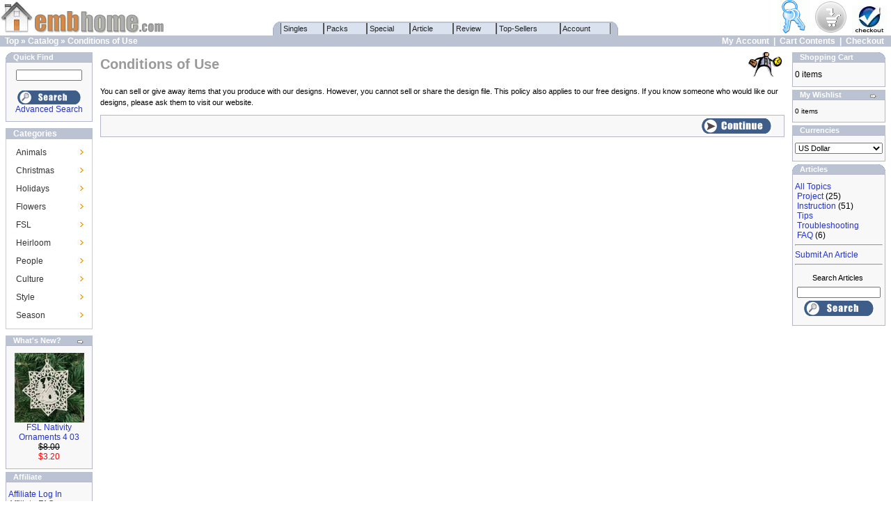

--- FILE ---
content_type: text/html; charset=UTF-8
request_url: http://www.embhome.com/mall/conditions.php
body_size: 6052
content:
<!doctype html public "-//W3C//DTD HTML 4.01 Transitional//EN">
<html dir="LTR" lang="en">
<head>
<meta http-equiv="Content-Type" content="text/html; charset=iso-8859-1">
<title>Embroidery Home</title>
<base href="http://www.embhome.com/mall/">
<link rel="stylesheet" type="text/css" href="stylesheet.css">
</head>
<body marginwidth="0" marginheight="0" topmargin="0" bottommargin="0" leftmargin="0" rightmargin="0">
<!-- header //-->

<table border="0" width="100%" cellspacing="0" cellpadding="0">
  <tr class="header">
        <td valign="middle" width="240"><a href="http://www.embhome.com/mall/index.php"><img src="images/store_logo.png" border="0" alt="Embroidery Home" title=" Embroidery Home " width="239" height="50"></a></td>
     
	<td align="center" valign="bottom">
                <script src='http://www.embhome.com/mall/includes/menu/xaramenu.js'></script>
                <script src='http://www.embhome.com/mall/includes/menu/menu_.js'></script>              
	</td>
    <td align="right" valign="bottom" width="240"><a href="http://www.embhome.com/mall/account.php"><img src="images/header_account.gif" border="0" alt="My Account" title=" My Account " width="48" height="48"></a>&nbsp;&nbsp;<a href="http://www.embhome.com/mall/shopping_cart.php"><img src="images/header_cart.gif" border="0" alt="Cart Contents" title=" Cart Contents " width="48" height="48"></a>&nbsp;&nbsp;<a href="http://www.embhome.com/mall/checkout_shipping.php"><img src="images/header_checkout.gif" border="0" alt="Checkout" title=" Checkout " width="50" height="40"></a>&nbsp;&nbsp;</td>
  </tr>
</table>
<table border="0" width="100%" cellspacing="0" cellpadding="1">
  <tr class="headerNavigation">
    <td class="headerNavigation" >&nbsp;&nbsp;<a href="http://www.embhome.com" class="headerNavigation">Top</a> &raquo; <a href="http://www.embhome.com/mall/index.php" class="headerNavigation">Catalog</a> &raquo; <a href="http://www.embhome.com/mall/conditions.php" class="headerNavigation">Conditions of Use</a></td>
    <td align="right" class="headerNavigation">
        <a href="http://www.embhome.com/mall/account.php" class="headerNavigation">My Account</a> &nbsp;|&nbsp; 
    <a href="http://www.embhome.com/mall/shopping_cart.php" class="headerNavigation">Cart Contents</a> &nbsp;|&nbsp; 
    <a href="http://www.embhome.com/mall/checkout_shipping.php" class="headerNavigation">Checkout</a> &nbsp;&nbsp;</td>
  </tr>
</table>
<!-- header_eof //-->

<!-- body //-->
<table border="0" width="100%" cellspacing="3" cellpadding="3">
  <tr>
    <td width="125" valign="top"><table border="0" width="125" cellspacing="0" cellpadding="2">
<!-- left_navigation //-->
<!-- search //-->
          <tr>
            <td>
<table border="0" width="100%" cellspacing="0" cellpadding="0">
  <tr>
    <td height="14" class="infoBoxHeading"><img src="images/infobox/corner_left.gif" border="0" alt="" width="11" height="14"></td>
    <td width="100%" height="14" class="infoBoxHeading">Quick Find</td>
    <td height="14" class="infoBoxHeading" nowrap><img src="images/pixel_trans.gif" border="0" alt="" width="11" height="14"></td>
  </tr>
</table>
<table border="0" width="100%" cellspacing="0" cellpadding="1" class="infoBox">
  <tr>
    <td><table border="0" width="100%" cellspacing="0" cellpadding="3" class="infoBoxContents">
  <tr>
    <td><img src="images/pixel_trans.gif" border="0" alt="" width="100%" height="1"></td>
  </tr>
  <tr>
    <td align="center" class="boxText"><form name="quick_find" action="http://www.embhome.com/mall/advanced_search_result.php" method="get"><input type="text" name="keywords" size="10" maxlength="30" style="width: 95px"><br><br><input type="image" src="includes/languages/english/images/buttons/button_quick_find.gif" border="0" alt="Quick Find" title=" Quick Find "><br><a href="http://www.embhome.com/mall/advanced_search.php">Advanced Search</a></form></td>
  </tr>
  <tr>
    <td><img src="images/pixel_trans.gif" border="0" alt="" width="100%" height="1"></td>
  </tr>
</table>
</td>
  </tr>
</table>
            </td>
          </tr>
<!-- search_eof //-->
<!-- information //-->
<link href="css/base.css" rel="stylesheet" type="text/css" />

          <tr>
            <td>
<div class="wrap">
<div class="leftzone">

<div class="modTop"><div class="sidetitle"><em>Categories</em></div></div>

<div class="sidecontent">
<div class="my_left_category">
<div class="my_left_cat_list">
<div class="h2_cat" onmouseover="this.className='h2_cat active_cat'" onmouseout="this.className='h2_cat'">
<h3><a href="http://www.embhome.com/mall/advanced_search_result.php?keywords=animal">Animals</a></h3>
<div class="h3_cat">
<div class="shadow">

<div class="shadow_border">
<table class="group">
<tr>
<td width="100" valign="top" align="right">
<h3>Domestic Animals-Land</h3>
</td>
<td>| 
<a href="http://www.embhome.com/mall/advanced_search_result.php?keywords=cat">Cat</a> | 
<a href="http://www.embhome.com/mall/advanced_search_result.php?keywords=dog">Dog</a> | 
<a href="http://www.embhome.com/mall/advanced_search_result.php?keywords=sheep">Sheep</a> | 
<a href="http://www.embhome.com/mall/advanced_search_result.php?keywords=horse">Horse</a> | 
<a href="http://www.embhome.com/mall/advanced_search_result.php?keywords=cow">Cow</a> | 
<a href="http://www.embhome.com/mall/advanced_search_result.php?keywords=pig">Pig</a> <br>| 
<a href="http://www.embhome.com/mall/advanced_search_result.php?keywords=donkey">Donkey</a> | 
<a href="http://www.embhome.com/mall/advanced_search_result.php?keywords=hen">Hen</a>, 
<a href="http://www.embhome.com/mall/advanced_search_result.php?keywords=rooster">Rooster</a>, 
<a href="http://www.embhome.com/mall/advanced_search_result.php?keywords=chick">Chick</a> | 
<a href="http://www.embhome.com/mall/advanced_search_result.php?keywords=duck">Duck</a> <br>| 
<a href="http://www.embhome.com/mall/advanced_search_result.php?keywords=rabbit">Rabbit</a> | 
</td>
</tr>
<tr>
<td width="100" valign="top" colspan="2">
<hr size="1" noshade="noshade" width="350" style="border:1px #cccccc dotted;"/>
</td>
</tr>
<tr>
<td width="100" valign="top" align="right">
<h3>Wild Animals-Land</h3>
</td>
<td>| 
<a href="http://www.embhome.com/mall/advanced_search_result.php?keywords=Bear">Bear</a> | 
<a href="http://www.embhome.com/mall/advanced_search_result.php?keywords=Monkey">Monkey</a> | 
<a href="http://www.embhome.com/mall/advanced_search_result.php?keywords=Panda">Panda</a> | 
<a href="http://www.embhome.com/mall/advanced_search_result.php?keywords=Wolf">Wolf</a> | 
<a href="http://www.embhome.com/mall/advanced_search_result.php?keywords=Tiger">Tiger</a> <br>| 
<a href="http://www.embhome.com/mall/advanced_search_result.php?keywords=Lion">Lion</a> | 
<a href="http://www.embhome.com/mall/advanced_search_result.php?keywords=Leopard">Leopard</a> | 
<a href="http://www.embhome.com/mall/advanced_search_result.php?keywords=Elephant">Elephant</a> | 
<a href="http://www.embhome.com/mall/advanced_search_result.php?keywords=Giraffe">Giraffe</a> <br>| 
<a href="http://www.embhome.com/mall/advanced_search_result.php?keywords=Dinosaur">Dinosaur</a> | 
<a href="http://www.embhome.com/mall/advanced_search_result.php?keywords=Deer">Deer</a> | 
<a href="http://www.embhome.com/mall/advanced_search_result.php?keywords=Fox">Fox</a> | 
<a href="http://www.embhome.com/mall/advanced_search_result.php?keywords=moose">Moose</a> | 
<a href="http://www.embhome.com/mall/advanced_search_result.php?keywords=Squirrel">Squirrel</a> <br>| 
<a href="http://www.embhome.com/mall/advanced_search_result.php?keywords=Penguin">Penguin</a> | 
<a href="http://www.embhome.com/mall/advanced_search_result.php?keywords=Koala">Koala</a> | 
<a href="http://www.embhome.com/mall/advanced_search_result.php?keywords=Rhino">Rhino</a> | 
<a href="http://www.embhome.com/mall/advanced_search_result.php?keywords=Hippo">Hippo</a> | 
<a href="http://www.embhome.com/mall/advanced_search_result.php?keywords=Zebra">Zebra</a> <br>| 
<a href="http://www.embhome.com/mall/advanced_search_result.php?keywords=Antelope">Antelope</a> |  
<a href="http://www.embhome.com/mall/advanced_search_result.php?keywords=Camel">Camel</a> | 
<a href="http://www.embhome.com/mall/advanced_search_result.php?keywords=Hedgehog">Hedgehog</a> | 
</td>
</tr>
<tr>
<td width="100" valign="top" colspan="2">
<hr size="1" noshade="noshade" width="350" style="border:1px #cccccc dotted;"/>
</td>
</tr>
<tr>
<td width="100" valign="top" align="right">
<h3>Sea Animals</h3>
</td>
<td>| 
<a href="http://www.embhome.com/mall/advanced_search_result.php?keywords=Fish">Fish</a> | 
<a href="http://www.embhome.com/mall/advanced_search_result.php?keywords=Aquarium">Aquarium Fish</a> | 
<a href="http://www.embhome.com/mall/advanced_search_result.php?keywords=Shell">Shell</a> | 
<a href="http://www.embhome.com/mall/advanced_search_result.php?keywords=Seahorse">Seahorse</a> <br>| 
<a href="http://www.embhome.com/mall/advanced_search_result.php?keywords=Tiger">Dolphin</a> | 
<a href="http://www.embhome.com/mall/advanced_search_result.php?keywords=Lion">GoldFish</a> | 

</td>
</tr>
<tr>
<td width="100" valign="top" colspan="2">
<hr size="1" noshade="noshade" width="350" style="border:1px #cccccc dotted;"/>
</td>
</tr>
<tr>
<td width="100" valign="top" align="right">
<h3>Air Animals</h3>
</td>
<td>| 
<a href="http://www.embhome.com/mall/advanced_search_result.php?keywords=Bird">Bird</a> | 
<a href="http://www.embhome.com/mall/advanced_search_result.php?keywords=Swan">Swan</a> | 
<a href="http://www.embhome.com/mall/advanced_search_result.php?keywords=Dove">Dove</a> | 
<a href="http://www.embhome.com/mall/advanced_search_result.php?keywords=Eagle">Eagle</a> | 
<a href="http://www.embhome.com/mall/advanced_search_result.php?keywords=Parrot">Parrot</a> <br>| 
<a href="http://www.embhome.com/mall/advanced_search_result.php?keywords=Ladybug">Ladybug</a> | 
<a href="http://www.embhome.com/mall/advanced_search_result.php?keywords=Butterfly">Butterfly</a> | 
<a href="http://www.embhome.com/mall/advanced_search_result.php?keywords=Dragonfly">Dragonfly</a> <br>| 
<a href="http://www.embhome.com/mall/advanced_search_result.php?keywords=Swan">Blue Jay</a> | 
<a href="http://www.embhome.com/mall/advanced_search_result.php?keywords=Chickadee">Chickadee</a> | 
<a href="http://www.embhome.com/mall/advanced_search_result.php?keywords=Cardinal">Cardinal</a> <br>| 
<a href="http://www.embhome.com/mall/advanced_search_result.php?keywords=Hummingbird">Hummingbird</a> | 
<a href="http://www.embhome.com/mall/advanced_search_result.php?keywords=Bee">Bee</a> | 
<a href="http://www.embhome.com/mall/advanced_search_result.php?keywords=Owl">Owl</a> | 
<a href="http://www.embhome.com/mall/advanced_search_result.php?keywords=Bluebird">Bluebird</a> <br>| 
<a href="http://www.embhome.com/mall/advanced_search_result.php?keywords=Peacock">Peacock</a> | 
<a href="http://www.embhome.com/mall/advanced_search_result.php?keywords=Flamingo">Flamingo</a> | 
<a href="http://www.embhome.com/mall/advanced_search_result.php?keywords=Crane">Crane</a> | 
<a href="http://www.embhome.com/mall/advanced_search_result.php?keywords=Feather">Feather</a> 
</td>
</tr>

</table>

</div>
</div>
</div>
</div>


<div class="h2_cat" onmouseover="this.className='h2_cat active_cat'" onmouseout="this.className='h2_cat'">
<h3><a href="http://www.embhome.com/mall/advanced_search_result.php?keywords=Christmas">Christmas</a></h3>
<div class="h3_cat">
<div class="shadow">

<div class="shadow_border">
<table class="group">
<tr>
<td width="100" valign="top" align="right">
<h3>Christmas 1</h3>
</td>
<td>| 
<a href="http://www.embhome.com/mall/advanced_search_result.php?keywords=Angel">Angel</a> | 
<a href="http://www.embhome.com/mall/advanced_search_result.php?keywords=Snowm">Snowman</a> | 
<a href="http://www.embhome.com/mall/advanced_search_result.php?keywords=Santa">Santa</a> | 
<a href="http://www.embhome.com/mall/advanced_search_result.php?keywords=Gingerbread">Gingerbread</a> <br>| 
<a href="http://www.embhome.com/mall/advanced_search_result.php?keywords=Penguins">Penguins</a> | 
<a href="http://www.embhome.com/mall/advanced_search_result.php?keywords=Reindeer">Reindeer</a> 
</td>
</tr>
<tr>
<td width="100" valign="top" colspan="2">
<hr size="1" noshade="noshade" width="350" style="border:1px #cccccc dotted;"/>
</td>
</tr>
<tr>
<td width="100" valign="top" align="right">
<h3>Christmas 2</h3>
</td>
<td>| 
<a href="http://www.embhome.com/mall/advanced_search_result.php?keywords=Snowflake">Snowflake</a> | 
<a href="http://www.embhome.com/mall/advanced_search_result.php?keywords=Christmas Ornament">Ornament</a> | 
<a href="http://www.embhome.com/mall/advanced_search_result.php?keywords=Christmas Bell">Bell</a> | 
<a href="http://www.embhome.com/mall/advanced_search_result.php?keywords=Christmas stocking">Stocking</a> <br>| 
<a href="http://www.embhome.com/mall/advanced_search_result.php?keywords=Christmas Gift">Gift</a> | 
<a href="http://www.embhome.com/mall/advanced_search_result.php?keywords=Christmas Candle">Candle</a> | 
<a href="http://www.embhome.com/mall/advanced_search_result.php?keywords=Candy Cane">Candy Cane</a> | 
<a href="http://www.embhome.com/mall/advanced_search_result.php?keywords=Poinsettia">Poinsettias</a> <br>| 
<a href="http://www.embhome.com/mall/advanced_search_result.php?keywords=Holly">Holly</a> | 
<a href="http://www.embhome.com/mall/advanced_search_result.php?keywords=Christmas Wreath">Wreath</a> | 
<a href="http://www.embhome.com/mall/advanced_search_result.php?keywords=Christmas Ribbon">Ribbon</a> 
</td>
</tr>
<tr>
<td width="100" valign="top" colspan="2">
<hr size="1" noshade="noshade" width="350" style="border:1px #cccccc dotted;"/>
</td>
</tr>
<tr>
<td width="100" valign="top" align="right">
<h3>Christmas 3</h3>
</td>
<td>| 
<a href="http://www.embhome.com/mall/advanced_search_result.php?keywords=Days of Christmas">12 Days of Christmas</a> | 
<a href="http://www.embhome.com/mall/advanced_search_result.php?keywords=Christmas Animal">Christmas Animals</a> <br>| 
<a href="http://www.embhome.com/mall/advanced_search_result.php?keywords=Christmas Scene">Christmas Scenes</a> | 
<a href="http://www.embhome.com/mall/advanced_search_result.php?keywords=Nativity">Nativity</a> | 
<a href="http://www.embhome.com/mall/advanced_search_result.php?keywords=Christmas Music">Music</a>
</td>
</tr>
</table>

</div>
</div>
</div>
</div>

<div class="h2_cat" onmouseover="this.className='h2_cat active_cat'" onmouseout="this.className='h2_cat'">
<h3><a href="http://www.embhome.com/mall/advanced_search_result.php?keywords=Holiday">Holidays</a></h3>
<div class="h3_cat">
<div class="shadow">

<div class="shadow_border">
<table class="group">
<tr>
<td width="100" valign="top" align="right">
<h3>Holidays 1</h3>
</td>
<td>| 
<a href="http://www.embhome.com/mall/advanced_search_result.php?keywords=Christmas">Christmas</a> | 
<a href="http://www.embhome.com/mall/advanced_search_result.php?keywords=Halloween">Halloween</a> | 
<a href="http://www.embhome.com/mall/advanced_search_result.php?keywords=Valentine">Valentine's Day</a> <br>| 
<a href="http://www.embhome.com/mall/advanced_search_result.php?keywords=Thanksgiving">Thanksgiving</a> | 
<a href="http://www.embhome.com/mall/advanced_search_result.php?keywords=4th or Patrio">4th of July</a> | 
<a href="http://www.embhome.com/mall/advanced_search_result.php?keywords=Easter">Easter</a>

</td>
</tr>
<tr>
<td width="100" valign="top" colspan="2">
<hr size="1" noshade="noshade" width="350" style="border:1px #cccccc dotted;"/>
</td>
</tr>
<tr>
<td width="100" valign="top" align="right">
<h3>Holidays 2</h3>
</td>
<td>| 
<a href="http://www.embhome.com/mall/advanced_search_result.php?keywords=Mother">Mother's Day</a> | 
<a href="http://www.embhome.com/mall/advanced_search_result.php?keywords=Father">Father's Day</a> <br>| 
<a href="http://www.embhome.com/mall/advanced_search_result.php?keywords=Patrick">St. Patrick's Day</a> | 
<a href="http://www.embhome.com/mall/advanced_search_result.php?keywords=Hanukkah">Hanukkah</a> <br>| 
<a href="http://www.embhome.com/mall/advanced_search_result.php?keywords=Wedding">Wedding</a> | 
<a href="http://www.embhome.com/mall/advanced_search_result.php?keywords=Birthday">Birthday</a> | 
<a href="http://www.embhome.com/mall/advanced_search_result.php?keywords=School">Back to School</a>
</td>
</tr>
</table>

</div>
</div>
</div>
</div>

<div class="h2_cat" onmouseover="this.className='h2_cat active_cat'" onmouseout="this.className='h2_cat'">
<h3><a href="http://www.embhome.com/mall/advanced_search_result.php?keywords=Flower">Flowers</a></h3>
<div class="h3_cat">
<div class="shadow">
<div class="shadow_border">
<table class="group">
<tr>
<td width="100" valign="top" align="right">
<h3>Species</h3>
</td>
<td>| 
<a href="http://www.embhome.com/mall/advanced_search_result.php?keywords=Rose">Rose</a> | 
<a href="http://www.embhome.com/mall/advanced_search_result.php?keywords=Pansy">Pansy</a> | 
<a href="http://www.embhome.com/mall/advanced_search_result.php?keywords=Tulip">Tulip</a> | 
<a href="http://www.embhome.com/mall/advanced_search_result.php?keywords=Daisy">Daisy</a> | 
<a href="http://www.embhome.com/mall/advanced_search_result.php?keywords=Iris">Iris</a> <br>| 
<a href="http://www.embhome.com/mall/advanced_search_result.php?keywords=Morning Glory">Morning Glory</a> | 
<a href="http://www.embhome.com/mall/advanced_search_result.php?keywords=Hibiscus">Hibiscus</a> | 
<a href="http://www.embhome.com/mall/advanced_search_result.php?keywords=Sunflower">Sunflower</a> <br>| 
<a href="http://www.embhome.com/mall/advanced_search_result.php?keywords=Orchid">Orchid</a> | 
<a href="http://www.embhome.com/mall/advanced_search_result.php?keywords=Poppy">Poppy</a> | 
<a href="http://www.embhome.com/mall/advanced_search_result.php?keywords=Daffod">Daffodils</a> | 
<a href="http://www.embhome.com/mall/advanced_search_result.php?keywords=Calla">Calla Lilies</a> <br>| 
<a href="http://www.embhome.com/mall/advanced_search_result.php?keywords=lily Lilies">Lilies</a> | 
<a href="http://www.embhome.com/mall/advanced_search_result.php?keywords=Peon">Peonies</a> | 
<a href="http://www.embhome.com/mall/advanced_search_result.php?keywords=Frangipani">Frangipani</a> | 
<a href="http://www.embhome.com/mall/advanced_search_result.php?keywords=Fuchsia">Fuchsia</a>

</td>
</tr>
<tr>
<td width="100" valign="top" colspan="2">
<hr size="1" noshade="noshade" width="350" style="border:1px #cccccc dotted;"/>
</td>
</tr>
<tr>
<td width="100" valign="top" align="right">
<h3>Other</h3>
</td>
<td>| 
<a href="http://www.embhome.com/mall/advanced_search_result.php?keywords=State Flower">State Flowers</a> | 
<a href="http://www.embhome.com/mall/advanced_search_result.php?keywords=Flower Month">Flower of the Month</a> <br>| 
<a href="http://www.embhome.com/mall/advanced_search_result.php?keywords=Tropical Flower">Tropical Flowers</a> | 
<a href="http://www.embhome.com/mall/advanced_search_result.php?keywords=Leaves leaf">Leaves</a> | 
<a href="http://www.embhome.com/mall/advanced_search_result.php?keywords=Trees">Trees</a> <br>| 
<a href="http://www.embhome.com/mall/advanced_search_result.php?keywords=Fruit">Fruit</a> | 
<a href="http://www.embhome.com/mall/advanced_search_result.php?keywords=Vegetable">Vegetable</a> | 
<a href="http://www.embhome.com/mall/advanced_search_result.php?keywords=Garden">Garden</a>
</td>
</tr>
</table>
</div>
</div>
</div>
</div>

<div class="h2_cat" onmouseover="this.className='h2_cat active_cat'" onmouseout="this.className='h2_cat'">
<h3><a href="http://www.embhome.com/mall/advanced_search_result.php?keywords=fsl">FSL</a></h3>
<div class="h3_cat">
<div class="shadow">
<div class="shadow_border">
<table class="group">
<tr>
<td width="100" valign="top" align="right">
<h3>Usage</h3>
</td>
<td>| 
<a href="http://www.embhome.com/mall/advanced_search_result.php?keywords=fsl Alphabet">Alphabet</a> | 
<a href="http://www.embhome.com/mall/advanced_search_result.php?keywords=fsl Bookmark">Bookmark</a> | 
<a href="http://www.embhome.com/mall/advanced_search_result.php?keywords=fsl Doil">Doily</a> | 
<a href="http://www.embhome.com/mall/advanced_search_result.php?keywords=fsl Ornament">Ornament</a> <br>| 
<a href="http://www.embhome.com/mall/advanced_search_result.php?keywords=fsl Neckline">Necklines</a> | 
<a href="http://www.embhome.com/mall/advanced_search_result.php?keywords=fsl Heirloom">Heirloom</a> | 
<a href="http://www.embhome.com/mall/advanced_search_result.php?keywords=fsl&cfrom=&cto=1">One Color</a> <br>| 
<a href="http://www.embhome.com/mall/advanced_search_result.php?keywords=fsl Crystal">Hot-Fix Crystal</a>
</td>
</tr>
<tr>
<td width="100" valign="top" colspan="2">
<hr size="1" noshade="noshade" width="350" style="border:1px #cccccc dotted;"/>
</td>
</tr>
<tr>
<td width="100" valign="top" align="right">
<h3>Subject</h3>
</td>
<td>| 
<a href="http://www.embhome.com/mall/advanced_search_result.php?keywords=fsl Christmas">Christmas</a> | 
<a href="http://www.embhome.com/mall/advanced_search_result.php?keywords=fsl Angel">Angel</a> | 
<a href="http://www.embhome.com/mall/advanced_search_result.php?keywords=fsl Snowflake">Snowflake</a> | 
<a href="http://www.embhome.com/mall/advanced_search_result.php?keywords=fsl Snowman">Snowman</a> | 
<a href="http://www.embhome.com/mall/advanced_search_result.php?keywords=fsl Flower">Flower</a> | 
<a href="http://www.embhome.com/mall/advanced_search_result.php?keywords=fsl Animal">Animal</a>
</td>
</tr>
</table>
</div>
</div>
</div>
</div>


<div class="h2_cat" onmouseover="this.className='h2_cat active_cat'" onmouseout="this.className='h2_cat'">
<h3><a href="http://www.embhome.com/mall/advanced_search_result.php?keywords=Heirloom">Heirloom</a></h3>
<div class="h3_cat">
<div class="shadow">
<div class="shadow_border">
<table class="group">
<tr>
<td width="100" valign="top" align="right">
<h3>Borders</h3>
</td>
<td>| 
<a href="http://www.embhome.com/mall/advanced_search_result.php?keywords=Border Flower">Flower</a> | 
<a href="http://www.embhome.com/mall/advanced_search_result.php?keywords=Border Rose">Rose</a> | 
<a href="http://www.embhome.com/mall/advanced_search_result.php?keywords=border&cfrom=&cto=1">One Color</a> | 
<a href="http://www.embhome.com/mall/advanced_search_result.php?keywords=Border Cutwork">Cutwork</a> <br>| 
<a href="http://www.embhome.com/mall/advanced_search_result.php?keywords=Border FSL">Free Standing Lace</a> | 
</td>
</tr>
<tr>
<td width="100" valign="top" colspan="2">
<hr size="1" noshade="noshade" width="350" style="border:1px #cccccc dotted;"/>
</td>
</tr>
<tr>
<td width="100" valign="top" align="right">
<h3>Corners</h3>
</td>
<td>| 
<a href="http://www.embhome.com/mall/advanced_search_result.php?keywords=Corner Flower">Flower</a> | 
<a href="http://www.embhome.com/mall/advanced_search_result.php?keywords=Corner Rose">Rose</a> | 
<a href="http://www.embhome.com/mall/advanced_search_result.php?keywords=Corner&cfrom=&cto=1">One Color</a> | 
<a href="http://www.embhome.com/mall/advanced_search_result.php?keywords=Corner Cutwork">Cutwork</a> <br>| 
<a href="http://www.embhome.com/mall/advanced_search_result.php?keywords=Corner FSL">Free Standing Lace</a> | 
</td>
<tr>
<td width="100" valign="top" colspan="2">
<hr size="1" noshade="noshade" width="350" style="border:1px #cccccc dotted;"/>
</td>
</tr>
</tr>
<tr>
<td width="100" valign="top" align="right">
<h3>Quilts</h3>
</td>
<td>| 
<a href="http://www.embhome.com/mall/advanced_search_result.php?keywords=Quilt Flower">Flower Quilt</a> | 
<a href="http://www.embhome.com/mall/advanced_search_result.php?keywords=Quilt Rose">Rose Quilt</a> | 
<a href="http://www.embhome.com/mall/advanced_search_result.php?keywords=Quilt Artistic">Artistic Quilt</a> <br>| 
<a href="http://www.embhome.com/mall/advanced_search_result.php?keywords=Quilt&cfrom=&cto=1">One Color Quilt</a> | 
<a href="http://www.embhome.com/mall/advanced_search_result.php?keywords=Quilt Candlewicking">Candlewicking Quilt</a> <br>| 
<a href="http://www.embhome.com/mall/advanced_search_result.php?keywords=Quilt Vintage">Vintage Quilt</a>
</td>
</tr>
</table>
</div>
</div>
</div>
</div>


<div class="h2_cat" onmouseover="this.className='h2_cat active_cat'" onmouseout="this.className='h2_cat'">
<h3><a href="http://www.embhome.com/mall/advanced_search_result.php?keywords=People">People</a></h3>
<div class="h3_cat">
<div class="shadow">
<div class="shadow_border">
<table class="group">
<tr>
<td width="100" valign="top" align="right">
<h3>People 1</h3>
</td>
<td>| 
<a href="http://www.embhome.com/mall/advanced_search_result.php?keywords=Angel">Angel</a> | 
<a href="http://www.embhome.com/mall/advanced_search_result.php?keywords=Sunbonnet">Sunbonnet Sue & Sam</a> <br>| 
<a href="http://www.embhome.com/mall/advanced_search_result.php?keywords=Fair">Fairy</a> | 
<a href="http://www.embhome.com/mall/advanced_search_result.php?keywords=Mermaid">Mermaid</a> | 
<a href="http://www.embhome.com/mall/advanced_search_result.php?keywords=Baby">Baby Boy & Girl</a> <br>| 
<a href="http://www.embhome.com/mall/advanced_search_result.php?keywords=Santa">Santa Claus</a> | 
<a href="http://www.embhome.com/mall/advanced_search_result.php?keywords=Belle">Belle</a> | 
<a href="http://www.embhome.com/mall/advanced_search_result.php?keywords=Clown">Clown</a>

</td>
</tr>
<tr>
<td width="100" valign="top" colspan="2">
<hr size="1" noshade="noshade" width="350" style="border:1px #cccccc dotted;"/>
</td>
</tr>
<tr>
<td width="100" valign="top" align="right">
<h3>People 2</h3>
</td>
<td>| 
<a href="http://www.embhome.com/mall/advanced_search_result.php?keywords=Boy">Boy</a> , 
<a href="http://www.embhome.com/mall/advanced_search_result.php?keywords=Girl">Girl</a> | 
<a href="http://www.embhome.com/mall/advanced_search_result.php?keywords=Indian">Indians</a> | 
<a href="http://www.embhome.com/mall/advanced_search_result.php?keywords=Cowboy">Cowboy</a> | 
<a href="http://www.embhome.com/mall/advanced_search_result.php?keywords=Jesus">Jesus</a> <br>| 
<a href="http://www.embhome.com/mall/advanced_search_result.php?keywords=Mary">Virgin Mary</a> | 
<a href="http://www.embhome.com/mall/advanced_search_result.php?keywords=Nutcracker">Nutcracker</a> | 
<a href="http://www.embhome.com/mall/advanced_search_result.php?keywords=Princess">Princess</a> | 
<a href="http://www.embhome.com/mall/advanced_search_result.php?keywords=Chef">Chef</a>
</td>
</tr>
</table>
</div>
</div>
</div>
</div>


<div class="h2_cat" onmouseover="this.className='h2_cat active_cat'" onmouseout="this.className='h2_cat'">
<h3><a href="http://www.embhome.com/mall/advanced_search_result.php?keywords=Nouveau or Folk or Country">Culture</a></h3>
<div class="h3_cat">
<div class="shadow">
<div class="shadow_border">
<table class="group">
<tr>
<td width="100" valign="top" align="right">
<h3>Culture 1</h3>
</td>
<td>| 
<a href="http://www.embhome.com/mall/advanced_search_result.php?keywords=Nouveau">Art Nouveau</a> | 
<a href="http://www.embhome.com/mall/advanced_search_result.php?keywords=Celtic">Celtic</a> | 
<a href="http://www.embhome.com/mall/advanced_search_result.php?keywords=Folk">Folk Art</a> <br>| 
<a href="http://www.embhome.com/mall/advanced_search_result.php?keywords=Country">Country</a> | 
<a href="http://www.embhome.com/mall/advanced_search_result.php?keywords=Fleur">Fleur De Lis</a> | 
<a href="http://www.embhome.com/mall/advanced_search_result.php?keywords=Mola">Hola Mola</a>
</td>
</tr>
<tr>
<td width="100" valign="top" colspan="2">
<hr size="1" noshade="noshade" width="350" style="border:1px #cccccc dotted;"/>
</td>
</tr>
<tr>
<td width="100" valign="top" align="right">
<h3>Culture 2</h3>
</td>
<td>| 
<a href="http://www.embhome.com/mall/advanced_search_result.php?keywords=Rosemaling">Rosemaling</a> | 
<a href="http://www.embhome.com/mall/advanced_search_result.php?keywords=Brush">Brush Painting</a> | 
<a href="http://www.embhome.com/mall/advanced_search_result.php?keywords=Damask">Damask</a> <br>| 
<a href="http://www.embhome.com/mall/advanced_search_result.php?keywords=Clown">Tribal</a> | 
<a href="http://www.embhome.com/mall/advanced_search_result.php?keywords=Stained">Stained Glass</a>
</td>
</tr>
</table>
</div>
</div>
</div>
</div>


<div class="h2_cat" onmouseover="this.className='h2_cat active_cat'" onmouseout="this.className='h2_cat'">
<h3><a href="http://www.embhome.com/mall/advanced_search_result.php?keywords=Applique or fsl or cutwork">Style</a></h3>
<div class="h3_cat">
<div class="shadow">
<div class="shadow_border">
<table class="group">
<tr>
<td width="100" valign="top" align="right">
<h3>Style 1</h3>
</td>
<td>| 
<a href="http://www.embhome.com/mall/advanced_search_result.php?keywords=Applique">Applique</a> | 
<a href="http://www.embhome.com/mall/advanced_search_result.php?keywords=Cutwork">Cutwork</a> | 
<a href="http://www.embhome.com/mall/advanced_search_result.php?keywords=FSL">Free Standing Lace</a> <br>| 
<a href="http://www.embhome.com/mall/advanced_search_result.php?keywords=Crystal">Hot-Fix Crystal</a> | 
<a href="http://www.embhome.com/mall/advanced_search_result.php?keywords=Candlewicking">Candlewicking</a> <br>| 
<a href="http://www.embhome.com/mall/advanced_search_result.php?keywords=Cross Stitch">Cross Stitch</a> 
</td>
</tr>
<tr>
<td width="100" valign="top" colspan="2">
<hr size="1" noshade="noshade" width="350" style="border:1px #cccccc dotted;"/>
</td>
</tr>
<tr>
<td width="100" valign="top" align="right">
<h3>Style 2</h3>
</td>
<td>| 
<a href="http://www.embhome.com/mall/advanced_search_result.php?keywords=Realistic">Realistic</a> | 
<a href="http://www.embhome.com/mall/advanced_search_result.php?keywords=Vintage">Vintage</a> | 
<a href="http://www.embhome.com/mall/advanced_search_result.php?keywords=Redwork">Redwork</a> <br>| 
<a href="http://www.embhome.com/mall/advanced_search_result.php?keywords=white work">Whitework</a> | 
<a href="http://www.embhome.com/mall/advanced_search_result.php?keywords=black work">Blackwork</a> | 
<a href="http://www.embhome.com/mall/advanced_search_result.php?keywords=blue work">Bluework</a> <br>| 
<a href="http://www.embhome.com/mall/advanced_search_result.php?keywords=Toile">Toile</a> | 
<a href="http://www.embhome.com/mall/advanced_search_result.php?keywords=Metallic">Metallic</a> | 
<a href="http://www.embhome.com/mall/advanced_search_result.php?keywords=Ripple">Rippled</a>
</td>
</tr>
</table>
</div>
</div>
</div>
</div>

<div class="h2_cat" onmouseover="this.className='h2_cat active_cat'" onmouseout="this.className='h2_cat'">
<h3><a href="http://www.embhome.com/mall/advanced_search_result.php?keywords=Season">Season</a></h3>
<div class="h3_cat">
<div class="shadow">
<div class="shadow_border">
<table class="group">
<tr>
<td width="100" valign="top" align="right">
<h3>Season</h3>
</td>
<td>| 
<a href="http://www.embhome.com/mall/advanced_search_result.php?keywords=Spring">Spring</a> | 
<a href="http://www.embhome.com/mall/advanced_search_result.php?keywords=Summer">Summer</a> | 
<a href="http://www.embhome.com/mall/advanced_search_result.php?keywords=Autumn">Autumn</a> | 
<a href="http://www.embhome.com/mall/advanced_search_result.php?keywords=Winter">Winter</a>
</td>
</tr>
</table>
</div>
</div>
</div>
</div>



</div>
</div>
</div>  

 
</div>
</div>


            </td>
          </tr>
<!-- information_eof //-->
<!-- whats_new //-->
          <tr>
            <td>
<table border="0" width="100%" cellspacing="0" cellpadding="0">
  <tr>
    <td height="14" class="infoBoxHeading"><img src="images/infobox/corner_right_left.gif" border="0" alt="" width="11" height="14"></td>
    <td width="100%" height="14" class="infoBoxHeading">What's New?</td>
    <td height="14" class="infoBoxHeading" nowrap><a href="http://www.embhome.com/mall/products_new.php"><img src="images/infobox/arrow_right.gif" border="0" alt="more" title=" more " width="12" height="10"></a><img src="images/pixel_trans.gif" border="0" alt="" width="11" height="14"></td>
  </tr>
</table>
<table border="0" width="100%" cellspacing="0" cellpadding="1" class="infoBox">
  <tr>
    <td><table border="0" width="100%" cellspacing="0" cellpadding="3" class="infoBoxContents">
  <tr>
    <td><img src="images/pixel_trans.gif" border="0" alt="" width="100%" height="1"></td>
  </tr>
  <tr>
    <td align="center" class="boxText"><a href="http://www.embhome.com/mall/nativity-ornaments-p-208314.html"><img src="images/APE35/APE352903a04.jpg" border="0" alt="FSL Nativity Ornaments 4 03" title=" FSL Nativity Ornaments 4 03 " width="100" height="100"></a><br><a href="http://www.embhome.com/mall/nativity-ornaments-p-208314.html">FSL Nativity Ornaments 4 03</a><br><s>$8.00</s><br><span class="productSpecialPrice">$3.20</span></td>
  </tr>
  <tr>
    <td><img src="images/pixel_trans.gif" border="0" alt="" width="100%" height="1"></td>
  </tr>
</table>
</td>
  </tr>
</table>
            </td>
          </tr>
<!-- whats_new_eof //-->
          
<tr>
            <td>
<table border="0" width="100%" cellspacing="0" cellpadding="0">
  <tr>
    <td height="14" class="infoBoxHeading"><img src="images/infobox/corner_right_left.gif" border="0" alt="" width="11" height="14"></td>
    <td width="100%" height="14" class="infoBoxHeading">Affiliate</td>
    <td height="14" class="infoBoxHeading" nowrap><img src="images/pixel_trans.gif" border="0" alt="" width="11" height="14"></td>
  </tr>
</table>
<table border="0" width="100%" cellspacing="0" cellpadding="1" class="infoBox">
  <tr>
    <td><table border="0" width="100%" cellspacing="0" cellpadding="3" class="infoBoxContents">
  <tr>
    <td><img src="images/pixel_trans.gif" border="0" alt="" width="100%" height="1"></td>
  </tr>
  <tr>
    <td align="left" class="boxText"><a href="http://www.embhome.com/mall/affiliate_affiliate.php">Affiliate Log In</a><br><a href="http://www.embhome.com/mall/affiliate_faq.php">Affiliate FAQ</a></td>
  </tr>
  <tr>
    <td><img src="images/pixel_trans.gif" border="0" alt="" width="100%" height="1"></td>
  </tr>
</table>
</td>
  </tr>
</table>
            </td>
          </tr><!-- information //-->
          <tr>
            <td>
<table border="0" width="100%" cellspacing="0" cellpadding="0">
  <tr>
    <td height="14" class="infoBoxHeading"><img src="images/infobox/corner_right_left.gif" border="0" alt="" width="11" height="14"></td>
    <td width="100%" height="14" class="infoBoxHeading">Information</td>
    <td height="14" class="infoBoxHeading" nowrap><img src="images/pixel_trans.gif" border="0" alt="" width="11" height="14"></td>
  </tr>
</table>
<table border="0" width="100%" cellspacing="0" cellpadding="1" class="infoBox">
  <tr>
    <td><table border="0" width="100%" cellspacing="0" cellpadding="3" class="infoBoxContents">
  <tr>
    <td><img src="images/pixel_trans.gif" border="0" alt="" width="100%" height="1"></td>
  </tr>
  <tr>
    <td class="boxText"><a href="http://www.embhome.com/mall/shipping.php">Shipping & Returns</a><br><a href="http://www.embhome.com/mall/privacy.php">Privacy Notice</a><br><a href="http://www.embhome.com/mall/conditions.php">Conditions of Use</a><br><a href="http://www.embhome.com/mall/contact_us.php">Contact Us</a></td>
  </tr>
  <tr>
    <td><img src="images/pixel_trans.gif" border="0" alt="" width="100%" height="1"></td>
  </tr>
</table>
</td>
  </tr>
</table>
            </td>
          </tr>
<!-- information_eof //-->
<!-- left_navigation_eof //-->
    </table></td>
<!-- body_text //-->
    <td width="100%" valign="top"><table border="0" width="100%" cellspacing="0" cellpadding="0">
      <tr>
        <td><table border="0" width="100%" cellspacing="0" cellpadding="0">
          <tr>
            <td class="pageHeading">Conditions of Use</td>
            <td class="pageHeading" align="right"><img src="images/table_background_specials.gif" border="0" alt="Conditions of Use" title=" Conditions of Use " width="57" height="40"></td>
          </tr>
        </table></td>
      </tr>
      <tr>
        <td><img src="images/pixel_trans.gif" border="0" alt="" width="100%" height="10"></td>
      </tr>
      <tr>
        <td class="main">You can sell or give away items that you produce with our designs. However, you cannot sell or share the design file. This policy also applies to our free designs. If you know someone who would like our designs, please ask them to visit our website.</td>
      </tr>
      <tr>
        <td><img src="images/pixel_trans.gif" border="0" alt="" width="100%" height="10"></td>
      </tr>
      <tr>
        <td><table border="0" width="100%" cellspacing="1" cellpadding="2" class="infoBox">
          <tr class="infoBoxContents">
            <td><table border="0" width="100%" cellspacing="0" cellpadding="2">
              <tr>
                <td width="10"><img src="images/pixel_trans.gif" border="0" alt="" width="10" height="1"></td>
                <td align="right"><a href="http://www.embhome.com/mall/index.php"><img src="includes/languages/english/images/buttons/button_continue.gif" border="0" alt="Continue" title=" Continue " width="100" height="22"></a></td>
                <td width="10"><img src="images/pixel_trans.gif" border="0" alt="" width="10" height="1"></td>
              </tr>
            </table></td>
          </tr>
        </table></td>
      </tr>
    </table></td>
<!-- body_text_eof //-->
    <td width="125" valign="top"><table border="0" width="125" cellspacing="0" cellpadding="2">
<!-- right_navigation //-->
<!-- shopping_cart //-->
          <tr>
            <td><span id="shop_cart">
<table border="0" width="100%" cellspacing="0" cellpadding="0">
  <tr>
    <td height="14" class="infoBoxHeading"><img src="images/infobox/corner_right_left.gif" border="0" alt="" width="11" height="14"></td>
    <td width="100%" height="14" class="infoBoxHeading">Shopping Cart</td>
    <td height="14" class="infoBoxHeading" nowrap><img src="images/infobox/corner_right.gif" border="0" alt="" width="11" height="14"></td>
  </tr>
</table>
<table border="0" width="100%" cellspacing="0" cellpadding="1" class="infoBox">
  <tr>
    <td><table border="0" width="100%" cellspacing="0" cellpadding="3" class="infoBoxContents">
  <tr>
    <td><img src="images/pixel_trans.gif" border="0" alt="" width="100%" height="1"></td>
  </tr>
  <tr>
    <td class="boxText">0 items</td>
  </tr>
  <tr>
    <td><img src="images/pixel_trans.gif" border="0" alt="" width="100%" height="1"></td>
  </tr>
</table>
</td>
  </tr>
</table>
            </span></td>
          </tr>
<!-- shopping_cart_eof //-->
<!-- wishlist //-->
          <tr>
            <td><span id="wish_list">

<table border="0" width="100%" cellspacing="0" cellpadding="0">
  <tr>
    <td height="14" class="infoBoxHeading"><img src="images/infobox/corner_right_left.gif" border="0" alt="" width="11" height="14"></td>
    <td width="100%" height="14" class="infoBoxHeading">My Wishlist</td>
    <td height="14" class="infoBoxHeading" nowrap><a href="http://www.embhome.com/mall/wishlist.php"><img src="images/infobox/arrow_right.gif" border="0" alt="more" title=" more " width="12" height="10"></a><img src="images/pixel_trans.gif" border="0" alt="" width="11" height="14"></td>
  </tr>
</table>
<table border="0" width="100%" cellspacing="0" cellpadding="1" class="infoBox">
  <tr>
    <td><table border="0" width="100%" cellspacing="0" cellpadding="3" class="infoBoxContents">
  <tr>
    <td><img src="images/pixel_trans.gif" border="0" alt="" width="100%" height="1"></td>
  </tr>
  <tr>
    <td align="left" class="boxText"><div class="infoBoxContents">0 items</div></td>
  </tr>
  <tr>
    <td><img src="images/pixel_trans.gif" border="0" alt="" width="100%" height="1"></td>
  </tr>
</table>
</td>
  </tr>
</table>
            </span></td>
          </tr>
<!-- wishlist_eof //--><!-- currencies //-->
          <tr>
            <td>
<table border="0" width="100%" cellspacing="0" cellpadding="0">
  <tr>
    <td height="14" class="infoBoxHeading"><img src="images/infobox/corner_right_left.gif" border="0" alt="" width="11" height="14"></td>
    <td width="100%" height="14" class="infoBoxHeading">Currencies</td>
    <td height="14" class="infoBoxHeading" nowrap><img src="images/pixel_trans.gif" border="0" alt="" width="11" height="14"></td>
  </tr>
</table>
<table border="0" width="100%" cellspacing="0" cellpadding="1" class="infoBox">
  <tr>
    <td><table border="0" width="100%" cellspacing="0" cellpadding="3" class="infoBoxContents">
  <tr>
    <td><img src="images/pixel_trans.gif" border="0" alt="" width="100%" height="1"></td>
  </tr>
  <tr>
    <td align="center" class="boxText"><form name="currencies" action="http://www.embhome.com/mall/conditions.php" method="get"><select name="currency" onChange="this.form.submit();" style="width: 100%"><option value="USD" SELECTED>US Dollar</option><option value="EUR">Euro</option></select></form></td>
  </tr>
  <tr>
    <td><img src="images/pixel_trans.gif" border="0" alt="" width="100%" height="1"></td>
  </tr>
</table>
</td>
  </tr>
</table>
            </td>
          </tr>
<!-- currencies_eof //-->
 <style type="text/css">
.separatorArticle {
height: 1px;
color: #FF0000;
}
.separatorBlogArticle {
height: 1px;
color: #FF0000;
}
.separatorNewArticle {
height: 1px;
color: #FF0000;
}
.separatorTopic {
height: 1px;
color: #FF0000;
}
</style>
<!-- topics //-->
          <tr>
            <td>
<table border="0" width="100%" cellspacing="0" cellpadding="0">
  <tr>
    <td height="14" class="infoBoxHeading"><img src="images/infobox/corner_left.gif" border="0" alt="" width="11" height="14"></td>
    <td width="100%" height="14" class="infoBoxHeading">Articles</td>
    <td height="14" class="infoBoxHeading" nowrap><img src="images/infobox/corner_right.gif" border="0" alt="" width="11" height="14"></td>
  </tr>
</table>
<table border="0" width="100%" cellspacing="0" cellpadding="1" class="infoBox">
  <tr>
    <td><table border="0" width="100%" cellspacing="0" cellpadding="3" class="infoBoxContents">
  <tr>
    <td><img src="images/pixel_trans.gif" border="0" alt="" width="100%" height="1"></td>
  </tr>
  <tr>
    <td class="boxText"><a href="http://www.embhome.com/mall/article-topics.php">All Topics</a><br>&nbsp;<a href="http://www.embhome.com/mall/project-t-3.html">Project</a>&nbsp;(25)<br>&nbsp;<a href="http://www.embhome.com/mall/instruction-t-5.html">Instruction</a>&nbsp;(51)<br>&nbsp;<a href="http://www.embhome.com/mall/tips-t-4.html">Tips</a><br>&nbsp;<a href="http://www.embhome.com/mall/troubleshooting-t-6.html">Troubleshooting</a><br>&nbsp;<a href="http://www.embhome.com/mall/faq-t-7.html">FAQ</a>&nbsp;(6)<br><hr><a href="http://www.embhome.com/mall/article-submit.php">Submit An Article</a><hr><table width="100%" border="0" align="center"><form name="article_search" action="http://www.embhome.com/mall/article_manager_search_result.php" method="get"><tr><td width="220" height="20" style="vertical-align:middle;" class="main" align="center">&nbsp;Search Articles&nbsp;&nbsp;</td></tr><tr><td width="560" align="center" class="main"><input type="text" name="article_keywords" value="" onFocus="form.article_keywords.value='';" size="18" maxlength="35" ></td></tr><tr><td  style="vertical-align:middle"; align="center"><input type="image" src="includes/languages/english/images/buttons/button_search.gif" border="0" alt="Quick Find" title=" Quick Find "></td></form></tr></table></td>
  </tr>
  <tr>
    <td><img src="images/pixel_trans.gif" border="0" alt="" width="100%" height="1"></td>
  </tr>
</table>
</td>
  </tr>
</table>
            </td>
          </tr>
<!-- topics_eof //--><!-- right_navigation_eof //-->
    </table></td>
  </tr>
</table>
<!-- body_eof //-->

<!-- footer //-->
<table border="0" width="100%" cellspacing="0" cellpadding="1">
  <tr class="footer">
    <td class="footer">&nbsp;&nbsp;Sunday 18 January, 2026&nbsp;&nbsp;</td>
    <td align="right" class="footer">
    </td>
  </tr>
</table>
<br>
<table border="0" width="100%" cellspacing="0" cellpadding="0">
<tr>
<td align="center">
<a href="https://www.facebook.com/embroideryhome" title="Facebook" target="_blank">
<img src="http://www.embhome.com/mall/images/footer_facebook.png" width="50" height="50" style="border:none;" alt="Facebook"/></a>

<a href="https://twitter.com/embroidery_home" title="Twitter" target="_blank">
<img src="http://www.embhome.com/mall/images/footer_twitter.png" width="50" height="50" style="border:none;" alt="Twitter"/></a>
 
</td>

</tr>
  <tr>
    <td align="center" class="smallText">Copyright &copy; 2026 <a href="http://www.embhome.com">Embroidery Home</a>-Susan</td>
  </tr>
</table>

<script>
  (function(i,s,o,g,r,a,m){i['GoogleAnalyticsObject']=r;i[r]=i[r]||function(){
  (i[r].q=i[r].q||[]).push(arguments)},i[r].l=1*new Date();a=s.createElement(o),
  m=s.getElementsByTagName(o)[0];a.async=1;a.src=g;m.parentNode.insertBefore(a,m)
  })(window,document,'script','//www.google-analytics.com/analytics.js','ga');

  ga('create', 'UA-35872865-1', 'embhome.com');
  ga('send', 'pageview');

</script>
<!-- footer_eof //-->
<br>
</body>
</html>


--- FILE ---
content_type: text/css
request_url: http://www.embhome.com/mall/stylesheet.css
body_size: 2126
content:
@import url("headertags_seo_styles.css");/*  $Id: stylesheet.css 1739 2007-12-20 00:52:16Z hpdl $  osCommerce, Open Source E-Commerce Solutions  http://www.oscommerce.com  Copyright (c) 2003 osCommerce  Released under the GNU General Public License*/.boxText { font-family: Verdana, Arial, sans-serif; font-size: 12px; }.errorBox { font-family : Verdana, Arial, sans-serif; font-size : 12px; background: #ffb3b5; font-weight: bold; }.stockWarning { font-family : Verdana, Arial, sans-serif; font-size : 12px; color: #cc0033; }.productsNotifications { background: #f2fff7; }.orderEdit { font-family : Verdana, Arial, sans-serif; font-size : 12px; color: #70d250; text-decoration: underline; }BODY {  background: #ffffff url(image/a.txt);  color: #000000;  margin: 0px;  background-image:url(about:blank);    background-attachment: fixed;}A {  color: #2233DD;  text-decoration: none;}A:hover {  color: #AABBDD;  text-decoration: underline;}FORM {	display: inline;}TR.header {  background: #ffffff;}TR.headerNavigation {  background: #bbc3d3;}TD.headerNavigation {  font-family: Verdana, Arial, sans-serif;  font-size: 12px;  background: #bbc3d3;  color: #ffffff;  font-weight : bold;}A.headerNavigation {   color: #FFFFFF; }A.headerNavigation:hover {  color: #ffffff;}TR.headerError {  background: #ff0000;}TD.headerError {  font-family: Tahoma, Verdana, Arial, sans-serif;  font-size: 12px;  background: #ff0000;  color: #ffffff;  font-weight : bold;  text-align : center;}TR.headerInfo {  background: #00ff00;}TD.headerInfo {  font-family: Tahoma, Verdana, Arial, sans-serif;  font-size: 12px;  background: #00ff00;  color: #ffffff;  font-weight: bold;  text-align: center;}TR.footer {  background: #bbc3d3;}TD.footer {  font-family: Verdana, Arial, sans-serif;  font-size: 10px;  background: #bbc3d3;  color: #ffffff;  font-weight: bold;}.infoBox {  background: #b6b7cb;}.infoBoxContents {  background: #f8f8f9;  font-family: Verdana, Arial, sans-serif;  font-size: 10px;}.infoDesigns {  background: #ffffff;  font-family: Verdana, Arial, sans-serif;  font-size: 12px;}.infoDesignsHeading {  background: #ffffff;  font-family: Verdana, Arial, sans-serif;  font-size: 14px;}.infoBoxNotice {  background: #FF8E90;}.infoBoxNoticeContents {  background: #FFE6E6;  font-family: Verdana, Arial, sans-serif;  font-size: 10px;}TD.infoBoxHeading {  font-family: Verdana, Arial, sans-serif;  font-size: 11px;  font-weight: bold;  background: #bbc3d3;  color: #ffffff;}TD.infoBox, SPAN.infoBox {  font-family: Verdana, Arial, sans-serif;  font-size: 10px;}TR.accountHistory-odd, TR.addressBook-odd, TR.alsoPurchased-odd, TR.payment-odd, TR.productListing-odd, TR.productReviews-odd, TR.upcomingProducts-odd, TR.shippingOptions-odd {  background: #f8f8f9;}TR.accountHistory-even, TR.addressBook-even, TR.alsoPurchased-even, TR.payment-even, TR.productListing-even, TR.productReviews-even, TR.upcomingProducts-even, TR.shippingOptions-even {  background: #f8f8f9;}TABLE.productListing {  border: 1px;  border-style: solid;  border-color: #b6b7cb;  border-spacing: 1px;}.productListing-heading {  font-family: Verdana, Arial, sans-serif;  font-size: 12px;  background: #b6b7cb;  color: #FFFFFF;  font-weight: bold;}TD.productListing-data {  font-family: Verdana, Arial, sans-serif;  font-size: 12px;}A.pageResults {  color: #0000FF;}A.pageResults:hover {  color: #0000FF;  background: #FFFF33;}TD.pageHeading, DIV.pageHeading {  font-family: Verdana, Arial, sans-serif;  font-size: 20px;  font-weight: bold;  color: #9a9a9a;}TR.subBar {  background: #f4f7fd;}TD.subBar {  font-family: Verdana, Arial, sans-serif;  font-size: 10px;  color: #000000;}TD.main, P.main {  font-family: Verdana, Arial, sans-serif;  font-size: 11px;  line-height: 1.5;}TD.smallText, SPAN.smallText, P.smallText {  font-family: Verdana, Arial, sans-serif;  font-size: 10px;}TD.accountCategory {  font-family: Verdana, Arial, sans-serif;  font-size: 13px;  color: #aabbdd;}TD.fieldKey {  font-family: Verdana, Arial, sans-serif;  font-size: 12px;  font-weight: bold;}TD.fieldValue {  font-family: Verdana, Arial, sans-serif;  font-size: 12px;}TD.tableHeading {  font-family: Verdana, Arial, sans-serif;  font-size: 12px;  font-weight: bold;}SPAN.newItemInCart {  font-family: Verdana, Arial, sans-serif;  font-size: 10px;  color: #ff0000;}CHECKBOX, INPUT, RADIO, SELECT {  font-family: Verdana, Arial, sans-serif;  font-size: 11px;}TEXTAREA {  width: 100%;  font-family: Verdana, Arial, sans-serif;  font-size: 11px;}SPAN.greetUser {  font-family: Verdana, Arial, sans-serif;  font-size: 12px;  color: #f0a480;  font-weight: bold;}TABLE.formArea {  background: #f1f9fe;  border-color: #7b9ebd;  border-style: solid;  border-width: 1px;}TD.formAreaTitle {  font-family: Tahoma, Verdana, Arial, sans-serif;  font-size: 12px;  font-weight: bold;}SPAN.markProductOutOfStock {  font-family: Tahoma, Verdana, Arial, sans-serif;  font-size: 12px;  color: #c76170;  font-weight: bold;}SPAN.productSpecialPrice {  font-family: Verdana, Arial, sans-serif;  color: #ff0000;}SPAN.errorText {  font-family: Verdana, Arial, sans-serif;  color: #ff0000;}.moduleRow { }.moduleRowOver { background-color: #D7E9F7; cursor: pointer; cursor: hand; }.moduleRowSelected { background-color: #E9F4FC; }.checkoutBarFrom, .checkoutBarTo { font-family: Verdana, Arial, sans-serif; font-size: 10px; color: #8c8c8c; }.checkoutBarCurrent { font-family: Verdana, Arial, sans-serif; font-size: 10px; color: #000000; }/* message box */.messageBox { font-family: Verdana, Arial, sans-serif; font-size: 10px; }.messageStackError, .messageStackWarning { font-family: Verdana, Arial, sans-serif; font-size: 10px; background-color: #ffb3b5; }.messageStackSuccess { font-family: Verdana, Arial, sans-serif; font-size: 10px; background-color: #99ff00; }/* input requirement */.inputRequirement { font-family: Verdana, Arial, sans-serif; font-size: 10px; color: #ff0000; }/* More *///TD {	FONT-SIZE: 12px; COLOR: #22426f; FONT-FAMILY: Verdana, Arial, sans-serif, helvetica}TD {	FONT-SIZE: 12px; COLOR: #000000; FONT-FAMILY: Verdana, Arial, sans-serif, helvetica}//A {	FONT-SIZE: 12px; FONT-FAMILY: Arial, sans-serif, helvetica}//A:visited {	COLOR: #333333}.fontcolor2 {	COLOR: #b02b2c}.table2 {	BORDER-RIGHT: #dddddd 1px solid; 	BORDER-TOP: #dddddd 1px solid; 	BORDER-LEFT: #dddddd 1px solid; 	BORDER-BOTTOM: #dddddd 1px solid; 	BACKGROUND-COLOR: #f8f8f8}.table3 {	BACKGROUND-COLOR: #FFFFFF}.grey_border {	BORDER-RIGHT: #d6d3d6 1px solid; BORDER-TOP: #d6d3d6 1px solid; BORDER-LEFT: #d6d3d6 1px solid; BORDER-BOTTOM: #d6d3d6 1px solid; border-thickness: 1px}.cardstyle {	BORDER-RIGHT: #dddddd 1px solid; BORDER-TOP: #dddddd 1px solid; FLOAT: left; MARGIN: 3px; OVERFLOW: hidden; BORDER-LEFT: #dddddd 1px solid; WIDTH: 132px; PADDING-TOP: 3px; BORDER-BOTTOM: #dddddd 1px solid; HEIGHT: 190px; BACKGROUND-COLOR: #ffffff; TEXT-ALIGN: center}.cardstyle2 {	BORDER-RIGHT: #dddddd 1px solid; BORDER-TOP: #dddddd 1px solid; FLOAT: left; MARGIN: 3px; OVERFLOW: hidden; BORDER-LEFT: #dddddd 1px solid; WIDTH: 132px; PADDING-TOP: 3px; BORDER-BOTTOM: #dddddd 1px solid; HEIGHT: 160px; BACKGROUND-COLOR: #ffffff; TEXT-ALIGN: center}.cardstyle3 {	BORDER-RIGHT: #dddddd 1px solid; BORDER-TOP: #dddddd 1px solid; FLOAT: left; MARGIN: 3px; OVERFLOW: hidden; BORDER-LEFT: #dddddd 1px solid; WIDTH: 132px; PADDING-TOP: 3px; BORDER-BOTTOM: #dddddd 1px solid; HEIGHT: 120px; BACKGROUND-COLOR: #ffffff; TEXT-ALIGN: center}.cardstyle4 {	BORDER-BOTTOM: #888888 1px dashed; 	FLOAT: left; 	MARGIN-TOP: 6px; 	MARGIN-BOTTOM: 6px; 	OVERFLOW: hidden; 	WIDTH: 172px; 	PADDING-TOP: 3px; 	HEIGHT: 191px; 	BACKGROUND-COLOR: #ffffff; 	TEXT-ALIGN: center}.cardstyle5 {	BORDER: #DDDDDD 1px solid; 	FLOAT: left; 	MARGIN-TOP: 6px; 	MARGIN-BOTTOM: 6px; 	MARGIN-RIGHT: 5px; 	MARGIN-LEFT: 5px; 	PADDING-RIGHT: 1px;	PADDING-LEFT: 1px;	OVERFLOW: hidden; 	WIDTH: 160px; 	PADDING-TOP: 3px; 	HEIGHT: 185px; 	BACKGROUND-COLOR: #ffffff; 	TEXT-ALIGN: center}/*  ��Ӱ */IMG.thmbd {	BORDER-RIGHT: medium none; BORDER-TOP: #e7e7e7 1px solid; LEFT: 0px; BORDER-LEFT: #e7e7e7 1px solid; BORDER-BOTTOM: medium none; POSITION: absolute; TOP: 0px}.abs {	POSITION: absolute}/*  pack���� */.con_img{position: absolute; width: 100px; height: 100px;}.ms{position: absolute; bottom: 0;left: 0; width: 100px; height: 100px;  background: none;}

--- FILE ---
content_type: text/plain
request_url: https://www.google-analytics.com/j/collect?v=1&_v=j102&a=2124755097&t=pageview&_s=1&dl=http%3A%2F%2Fwww.embhome.com%2Fmall%2Fconditions.php&ul=en-us%40posix&dt=Embroidery%20Home&sr=1280x720&vp=1280x720&_u=IEBAAAABAAAAACAAI~&jid=458373848&gjid=1541217148&cid=864061307.1768743647&tid=UA-35872865-1&_gid=30737453.1768743647&_r=1&_slc=1&z=960129080
body_size: -284
content:
2,cG-16JQRJPRZB

--- FILE ---
content_type: text/javascript
request_url: http://www.embhome.com/mall/includes/menu/menu_.js
body_size: 1332
content:
if(typeof(loc)=="undefined"||loc=="")
{
	var loc="images";
	if(document.body&&document.body.innerHTML)
	{
		var tt=document.body.innerHTML.toLowerCase();
		var last=tt.indexOf("menu_.js\"");
		if(last>0)
		{
			var first=tt.lastIndexOf("\"",last);
			if(first>0&&first<last)
				loc=document.body.innerHTML.substr(first+1,last-first-1);
		}
	}
}	

var bd=1
document.write("<style type=\"text/css\">");
document.write("\n<!--\n");
document.write(".menu__menu {border-color:#102030;border-style:solid;border-width:"+bd+"px 0px "+bd+"px 0px;background-color:#DBE2EF;position:absolute;left:0px;top:0px;visibility:hidden;}");
document.write("a.menu__plain:link, a.menu__plain:visited{text-align:left;background-color:#DBE2EF;color:#222222;text-decoration:none;border-color:#555555;border-style:solid;border-width:0px "+bd+"px 0px "+bd+"px;padding:2px 0px 2px 0px;cursor:hand;display:block;font-size:8pt;font-weight:normal;font-family:Verdana, Arial, Helvetica, sans-serif;}");
document.write("a.menu__plain:hover, a.menu__plain:active{background-color:#9BA3B4;color:#ffffff;text-decoration:none;border-color:#555555;border-style:solid;border-width:0px "+bd+"px 0px "+bd+"px;padding:2px 0px 2px 0px;cursor:hand;display:block;font-size:8pt;font-weight:normal;font-family:Verdana, Arial, Helvetica, sans-serif;}");
document.write("a.menu__l:link, a.menu__l:visited{text-align:left;background:#DBE2EF url("+loc+"menu__l.gif) no-repeat right;color:#222222;text-decoration:none;border-color:#000000;border-style:solid;border-width:0px "+bd+"px 0px "+bd+"px;padding:2px 0px 2px 0px;cursor:hand;display:block;font-size:8pt;font-weight:normal;font-family:Verdana, Arial, Helvetica, sans-serif;}");
document.write("a.menu__l:hover, a.menu__l:active{background:#9BA3B4 url("+loc+"menu__l2.gif) no-repeat right;color: #ffffff;text-decoration:none;border-color:#555555;border-style:solid;border-width:0px "+bd+"px 0px "+bd+"px;padding:2px 0px 2px 0px;cursor:hand;display:block;font-size:8pt;font-weight:normal;font-family:Verdana, Arial, Helvetica, sans-serif;}");
document.write("\n-->\n");
document.write("</style>");

var fc=0xffffff;
var bc=0x9BA3B4;
if(typeof(frames)=="undefined"){var frames=0;}

startMainMenu("left.jpg",20,12,2,0,0)
mainMenuItem("menu__b1","Singles",18,60,"http://www.embhome.com/mall/products_new.php?show=1","","Home Page",2,2,"menu__plain");
mainMenuItem("menu__b2","Packs",18,60,"http://www.embhome.com/mall/products_new.php?show=2","","Home Page",2,2,"menu__plain");
mainMenuItem("menu__b3","Special",18,60,"http://www.embhome.com/mall/specials.php","","",2,2,"menu__plain");
mainMenuItem("menu__b6","Article",23,60,"http://www.embhome.com/mall/article-topics.php","","",2,2,"menu__plain");
mainMenuItem("menu__b4","Review",18,60,"http://www.embhome.com/mall/reviews.php","","",2,2,"menu__plain");
mainMenuItem("menu__b5","Top-Sellers",18,90,"http://www.embhome.com/mall/toplists.php?r=month","","",2,2,"menu__plain");
mainMenuItem("menu__b7","Account",18,70,"http://www.embhome.com/mall/account.php","","",2,2,"menu__plain");
endMainMenu("right.jpg",20,12)

startSubmenu('menu__b1','menu__menu',180);
  submenuItem("New Designs",'http://www.embhome.com/mall/products_new.php?show=11','','menu__plain'); 
  submenuItem("Most Popular",'http://www.embhome.com/mall/products_new.php?show=12','','menu__plain');
  submenuItem("$1-Sale",'http://www.embhome.com/mall/products_dollar.php','','menu__plain');
endSubmenu('menu__b1');

startSubmenu('menu__b2','menu__menu',180);
  submenuItem("New Packs",'http://www.embhome.com/mall/products_new.php?show=21','','menu__plain'); 
  submenuItem("Most Popular",'http://www.embhome.com/mall/products_new.php?show=22','','menu__plain');
endSubmenu('menu__b2');

startSubmenu('menu__b3','menu__menu',180);
  submenuItem("$1-Sale",'http://www.embhome.com/mall/products_dollar.php','','menu__plain');
  submenuItem("Most Popular",'http://www.embhome.com/mall/specials.php?s=1','','menu__plain');
  submenuItem("Newest First",'http://www.embhome.com/mall/specials.php?s=2','','menu__plain'); 
  submenuItem("High to Low",'http://www.embhome.com/mall/specials.php?s=3','','menu__plain'); 
  submenuItem("Low to High",'http://www.embhome.com/mall/specials.php?s=4','','menu__plain');
endSubmenu('menu__b3');

startSubmenu('menu__b6','menu__menu',180);
  submenuItem("Project Showcase",'http://www.embhome.com/mall/articles.php?tPath=3','','menu__plain');
  submenuItem("Project Instruction",'http://www.embhome.com/mall/articles.php?tPath=5','','menu__plain'); 
  submenuItem("Submit Your Project",'http://www.embhome.com/mall/article-submit.php','','menu__plain'); 
endSubmenu('menu__b6');

startSubmenu('menu__b5','menu__menu',180);
  submenuItem("Top Sellers (1 Month)",'http://www.embhome.com/mall/toplists.php?r=month','','menu__plain');
  submenuItem("Top Sellers (1 Year)",'http://www.embhome.com/mall/toplists.php?r=year','','menu__plain'); 
  submenuItem("Top Sellers of All Time",'http://www.embhome.com/mall/toplists.php','','menu__plain'); 
endSubmenu('menu__b5');

startSubmenu('menu__b7','menu__menu',180);
  submenuItem("Order History",'http://www.embhome.com/mall/account_history.php','','menu__plain');
  submenuItem("View Shopping Cart",'http://www.embhome.com/mall/shopping_cart.php','','menu__plain'); 
  submenuItem("View Wishlist",'http://www.embhome.com/mall/wishlist.php','','menu__plain'); 
  submenuItem("Change Password",'http://www.embhome.com/mall/account_password.php','','menu__plain');
  submenuItem("Log Off",'http://www.embhome.com/mall/logoff.php','','menu__plain');
endSubmenu('menu__b7');

loc="";

